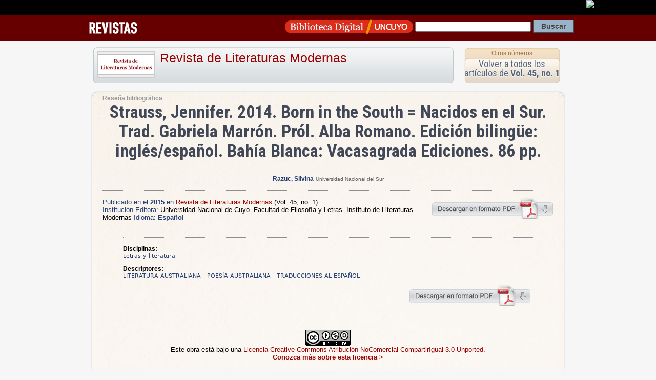

--- FILE ---
content_type: text/html; charset=UTF-8
request_url: https://siip2019-2021.bdigital.uncu.edu.ar/7082
body_size: 3554
content:
<!DOCTYPE HTML PUBLIC "-//W3C//DTD HTML 4.01 Transitional//EN"
"https://www.w3.org/TR/html4/loose.dtd">
<html><head>
<title>Art&iacute;culo de Revista  
Revista de Literaturas Modernas
/ Strauss, Jennifer. 2014. Born in the South = Nacidos en el Sur. Trad. Gabriela Marrón. Pról. Alba Romano. Edición bilingüe: inglés/español. Bahía Blanca: Vacasagrada Ediciones. 86 pp. · Biblioteca Digital | SID | UNCuyo</title>
<meta name='keywords' content='Cultura Universidad Nacional de Cuyo Mendoza Argentina Educacion Revistas Científicas Latinoamérica'>

<meta HTTP-EQUIV="Content-type" CONTENT="text/html; charset=UTF-8">

<!-- META para Google Scholar-->
<meta name="citation_title" content="Strauss, Jennifer. 2014. Born in the South = Nacidos en el Sur. Trad. Gabriela Marrón. Pról. Alba Romano. Edición bilingüe: inglés/español. Bahía Blanca: Vacasagrada Ediciones. 86 pp."/>



<meta name="citation_author" content="Razuc, Silvina">

<meta name="citation_journal_title" content="Revista de Literaturas Modernas"> 

<meta name="citation_issue" content="Vol. 45, no. 1"> 

<meta name="citation_publication_date" content="2015/06/01">

<meta name="citation_issn" content="2683-8389">

<meta name="citation_pdf_url" content="https://bdigital.uncu.edu.ar/objetos_digitales/7082/07-razuc-litmod45-1.pdf">





<link href="/css/contenido_new.css" rel="stylesheet" type="text/css">

<link rel="shortcut icon" href="/bdigital/plantillas/img/icon.ico" type="image/x-icon">
<link href="/bdigital/plantillas/img/icon.ico" rel="shortcut icon">
<link href='//fonts.googleapis.com/css?family=Roboto+Condensed:400,700' rel='stylesheet' type='text/css'>
<style type="text/css">
<!-- 
.Estilo1 {font-weight: bold}
-->
</style>
<script type="text/javascript">

startMenu = function() {
if (document.all&&document.getElementById) {
cssmenu = document.getElementById("csstopmenu");
for (i=0; i<cssmenu.childNodes.length; i++) {
node = cssmenu.childNodes[i];
if (node.nodeName=="LI") {
node.onmouseover=function() {
this.className+=" over";
}
node.onmouseout=function(){                  
this.className=this.className.replace(" over", "")
}
}
}
}
}

if (window.attachEvent)
window.attachEvent("onload", startMenu)
else
window.onload=startMenu;

</script>
<script language="JavaScript" type="text/JavaScript">
	   <!--
	   function MM_jumpMenu(targ,selObj,restore){ //v3.0
	     eval(targ+".location='"+selObj.options[selObj.selectedIndex].value+"'");
	     if (restore) selObj.selectedIndex=0;
	   }
	   //-->
	   </script>

</head>

<body>
 <div id="barrauncuyo" class="barra-hardcode">
        <div class="barra-logo" align="right"><a href="https://www.uncu.edu.ar" target="_blank"><img src="https://prueba.uncu.edu.ar/modular_cms/css/img/uncu-mini.gif"></a> </div>
</div>

<div class="barrabd_app" align="right"> 
 
<div class="bd_app_wrap">
<div style="float:left"><a href="/revistas" target="_blank"><img src="/img/revista_app.png" align="absmiddle"></a></div>
<div style="float:right">
<form action="/buscador.php" method="post" name="form_general">
<input name="op" value="simple" type="hidden"/>
		   <input name="pag" value="1" type="hidden"/>
          
           <a href="/" target="_blank"><img src="/img/logo_app.png" width="250" height="34" align="absmiddle"></a>  
 <input name="textosimple" type="text" class="PullDown" value="" size="30">
           <input name="Submit" type="submit" class="boton-buscar" value="Buscar">
  </form>
  </div>
  </div>
</div>
<div style="margin:auto; width:960px;">
  
</div>


<div class="template-container" itemscope itemtype="https://schema.org/ScholarlyArticle">

<div style="height:80px">

<div class="app-box-title"> 


<img src="/objetos_digitales/93/LogoRevLitModN.jpg" /> 
<h1>
<a href="/app/navegador/?idobjeto=93" title="Volver a Revista" >
Revista de Literaturas Modernas</a>
</h1>

</div>

<div class="app-box-num" align="center">
<h4><a href="/app/navegador/?idobjeto=93" title="Otros n&uacute;meros" >Otros n&uacute;meros</a></h4>
<div class="app-box-title-tit"><a href="/app/navegador/?idobjeto=7055" title="Volver a N&uacute;mero">Volver a todos los art&iacute;culos de  
      <strong>Vol. 45, no. 1</strong></a></div>
</div>
   
</div>






   
<div class="template-caja" >
   
   
   
<span class="copete">Reseña bibliográfica</span>  
   
   
<div id="head-info">
 <div align="center" >
     

      </span>

<h1 align="center" class="otro_tit0 titu_app" itemprop="headline">Strauss, Jennifer. 2014. Born in the South = Nacidos en el Sur. Trad. Gabriela Marrón. Pról. Alba Romano. Edición bilingüe: inglés/español. Bahía Blanca: Vacasagrada Ediciones. 86 pp.  </h1> 
<span class="subtitu0"></span> 
               
<br />
</div>


<p align="center">


<strong class="autor">
<a href="/buscador.php?op=simple&textosimple=@autor+%22Razuc, Silvina%22&tipo=todos" title="Buscar otros objetos de este autor">
    <span itemprop="author">
        Razuc, Silvina</span></a></strong>
<span class="data_txt">
Universidad Nacional del Sur  
<br/>

</span>

</p> 

<p align="center">
 


 
</p>



</div>


<hr />


<div style="float:right">
<a href="/objetos_digitales/7082/07-razuc-litmod45-1.pdf" target="_blank"><img src="/img/descarga-pdf.png" title="Descargar Pdf" width="239" height="41" border="0"></a>
</div>

<p><span class="textMenu3">Publicado en el <strong itemprop="datePublished">2015 </strong> en </span> 
 <a href="/93" >
Revista de Literaturas Modernas</a> 
    <span itemprop="isPartOf" itemscope
              itemtype="https://schema.org/PublicationVolume"><link
              itemprop="isPartOf" href="/7055" /><span
              itemprop="volumeNumber">(Vol. 45, no. 1)</span></span>
    
     
<br />
<span class="textMenu3">Instituci&oacute;n Editora:</span> <span itemprop="publisher">Universidad Nacional de Cuyo. Facultad de Filosofía y Letras. Instituto de Literaturas Modernas</span>
<span class="textMenu3">Idioma: <strong>

Español 
</strong></span>                   
</p>

<hr />

<blockquote>





<span itemprop="description">


    </span>
<hr />


<p><strong>Disciplinas:</strong> 
<br />
<span class="tags">Letras y literatura</span>       
</p>





  



<p><strong>Descriptores: </strong>
<br />
<span class="tags" ><span itemprop="about">LITERATURA AUSTRALIANA</span> - <span itemprop="about">POESÍA AUSTRALIANA</span> - <span itemprop="about">TRADUCCIONES AL ESPAÑOL</span> </span>
</p>

	           



                    </blockquote>
  <div align="right" style="width:95%">
  <a href="/objetos_digitales/7082/07-razuc-litmod45-1.pdf" target="_blank">
  <img src="/img/descarga-pdf.png" alt="descargar pdf" width="239" height="41" border="0"></a>  </div>



 
        
        
        
  <hr />
  
  <p align="center"><a href="https://creativecommons.org/licenses/by-nc-sa/3.0/deed.es" target="_blank" rel="license"><br>
                    <img alt="Licencia Creative Commons" style="border-width:0" src="https://i.creativecommons.org/l/by-nc-sa/3.0/88x31.png" /></a><br />
Este obra está bajo una <a href="https://creativecommons.org/licenses/by-nc-sa/3.0/deed.es" target="_blank" rel="license">Licencia Creative Commons Atribución-NoComercial-CompartirIgual 3.0 Unported</a>.<br>
<a href="https://creativecommons.org/licenses/by-nc-sa/3.0/deed.es" target="_blank"><strong>Conozca más sobre esta licencia &gt;</strong></a></p>

<div class="cita-caja">
<strong>C&oacute;mo citar este art&iacute;culo:</strong> <br />
            <br />
          Razuc, Silvina
          (2015) 
         
                   
					
                    &quot;Strauss, Jennifer. 2014. Born in the South = Nacidos en el Sur. Trad. Gabriela Marrón. Pról. Alba Romano. Edición bilingüe: inglés/español. Bahía Blanca: Vacasagrada Ediciones. 86 pp.:
                    &quot;.
                  
                 
      En: <em>Revista de Literaturas Modernas</em>, 
      Vol. 45, no. 1, 
      <span itemprop="pagination"> p. 128-131</span>.<br />
      Direcci&oacute;n URL del art&iacute;culo: https://bdigital.uncu.edu.ar/7082. <br />
      Fecha de consulta del art&iacute;culo: 22/01/26.
      
      </div>
      
<div class="cita-caja"> <strong>C&oacute;mo incrustar el enlace a este documento en tu sitio</strong>   <br>
<br>
 <code>&lt;iframe src=&quot;https://bdigital.uncu.edu.ar/app/widget/?idobjeto=7082&amp;tpl=widget&quot; width=&quot;420px&quot; frameborder=&quot;0&quot; &gt;&lt;/iframe&gt;</code>
      
     </div> 
      

</div>
   





</td>




</div> <!-- template caja -->
</div>  <!-- template container -->


<div class="Footer2">

    <div class="footer-data">
        <div class="footer-img">
        <a href="https://sid.uncu.edu.ar" target="_blank">
         <img src="https://sid.uncu.edu.ar/sid/wp-content/uploads/2017/06/logo-sid-transp.png" />
         </a>
         </div>
     
    <div class="footer-info">
        <ul>
            <li>	Contacto: bdigital @ uncu.edu.ar</li>
            <li>	Tel: + 261 4132503</li><br>
            <li>Administraci&oacute;n: Biblioteca Central "Dr. Arturo A Roig" UNCUYO</li>
        </ul>
    
    </div>
    </div>

</div>




<!-- <script type="text/javascript" src="https://platform.twitter.com/widgets.js"></script>
 	  <script src="https://connect.facebook.net/es_ES/all.js#xfbml=1"></script>-->



<script type="text/javascript">
var gaJsHost = (("https:" == document.location.protocol) ? "https://ssl." : "https://www.");
document.write(unescape("%3Cscript src='" + gaJsHost + "google-analytics.com/ga.js' type='text/javascript'%3E%3C/script%3E"));
</script>
<script type="text/javascript">
try {
var pageTracker = _gat._getTracker("UA-947427-1");
pageTracker._trackPageview();
} catch(err) {}
</script>


      
</body>
</html>

<!-- Plantilla usada : plantilla_articulo.htm del directorio /var/www/html//plantillas_app -->